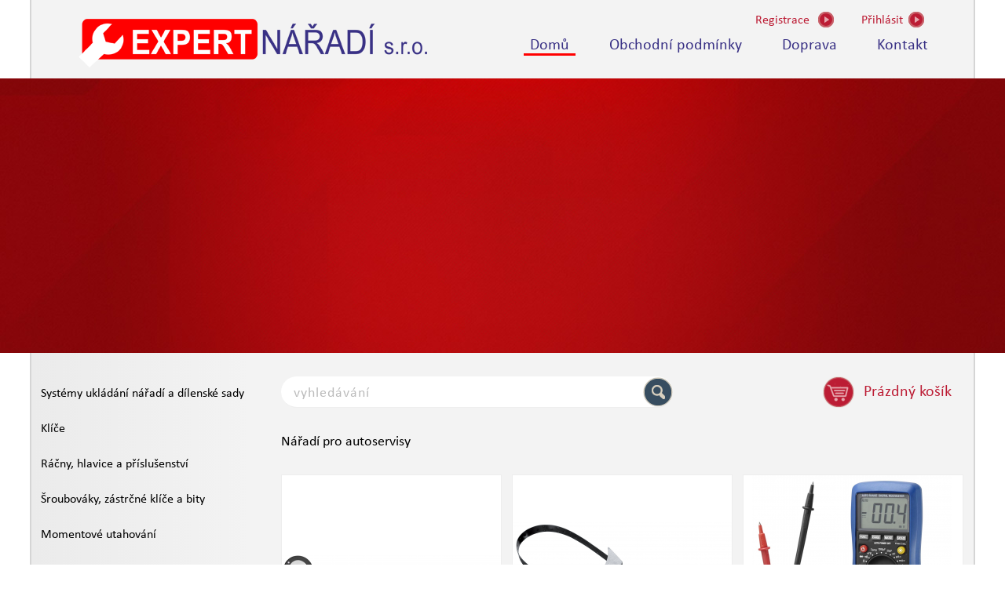

--- FILE ---
content_type: text/html; charset=UTF-8
request_url: https://www.expertnaradi.cz/naradi-pro-autoservisy.html
body_size: 5667
content:


<!DOCTYPE html>
<html xmlns="http://www.w3.org/1999/xhtml" xml:lang="cs" lang="cs">
  <head>
  <base href="https://www.expertnaradi.cz/" />
  <meta http-equiv="content-type" content="text/html;	charset=utf-8" />
  <meta name="description" content='Nářadí pro autoservisy. Navštivte náš e-shop' />
  <meta name="keywords" content='Expert nářadí - ruční nářadí TONA - 80% zboží skladem, krátká doba dodání' />
  <meta name="robots" content="index, follow" />
  <!-- <meta http-equiv='X-UA-Compatible' content='IE=edge'> -->
  <meta name="SKYPE_TOOLBAR" content="SKYPE_TOOLBAR_PARSER_COMPATIBLE" />   
  <meta name="format-detection" content="telephone=no">
  <meta name="viewport" content="width=device-width, initial-scale=1, maximum-scale=1">
  <meta name="apple-mobile-web-app-capable" content="yes">
  <meta property="og:title" content="" />
  <meta property="og:description" content="" />
  <meta property="og:image" content="images/logo.png" /> 
  <title>Nářadí pro autoservisy - Expert nářadí</title>
  <link href="images/favicon.ico" type="image/x-icon" rel="shortcut icon" />
  <link href="images/logo.png" rel="image_src" />
  <link rel="stylesheet" type="text/css" href="css/fonts.css" />
  <link rel="stylesheet" type="text/css" href="css/style.css?rand=445" />
  <link rel="stylesheet" type="text/css" href="css/jcarousel.css" />
  <link rel="stylesheet" type="text/css" href="css/mobile.css?rand=445" />
  <link rel="stylesheet" type="text/css" href="css/validate.css" />
  <link rel="stylesheet" type="text/css" href="images/lightbox/css/lightbox.css" />
  <link href='https://fonts.googleapis.com/css?family=Ubuntu:400italic,700italic&subset=latin,latin-ext' rel='stylesheet' type='text/css'>
	<script type="text/javascript" src="js/jquery.js"></script> 
  <script type="text/javascript" src="js/jquery.jcarousel.min.js"></script>
  <script src="https://maps.googleapis.com/maps/api/js?key=AIzaSyBTp-tQIblhp4yWWcpX3Di_SWiaE97_HTw"></script>
  <script type="text/javascript" src="js/map.js"></script> 
  <script type="text/javascript" src="js/screenshot.js"></script>
  <script type="text/javascript" src="js/jcarousel.js"></script>
  <script type="text/javascript" src="js/page.js?rand=445"></script>
  <script type="text/javascript" src="js/ajax.php?kategorie=14"></script>
  <script type="text/javascript" src="js/mail.js"></script>
  <script type="text/javascript" src="js/jquery.validate.min.js"></script>
  <script type="text/javascript" src="js/jquery-ui.min.js"></script>
  <script type="text/javascript" src="js/kontrola.php?pocet_ks=&pocet_ks_plny=&pocet_ks_modul="></script>
  <script type="text/javascript" src="images/lightbox/js/lightbox.js"></script>  
  
  <script>
    (function(i,s,o,g,r,a,m){i['GoogleAnalyticsObject']=r;i[r]=i[r]||function(){
    (i[r].q=i[r].q||[]).push(arguments)},i[r].l=1*new Date();a=s.createElement(o),
    m=s.getElementsByTagName(o)[0];a.async=1;a.src=g;m.parentNode.insertBefore(a,m)
    })(window,document,'script','//www.google-analytics.com/analytics.js','ga');
  
    ga('create', 'UA-65857865-1', 'auto');
    ga('send', 'pageview');
  
  </script>
  </head>
  <body> 

  <div id="okno-nakup">
    <div id="okno-nakup-obsah">
      <div id="okno-obsah-left">
        <div id="okno-text">
          <div id="okno-hlaska">
            Zvolený produkt byl vložen do košíku 
          </div>
          <div id="okno-nadpis"></div>
        </div>
        <div class="okno-input" id="okno-input-left">
          POKRAČOVAT V NÁKUPU
        </div>
        <a href="kosik.php"> 
          <span class="okno-input" id="okno-input-right">
            PŘEJÍT DO KOŠÍKU   
          </span>
        </a>
      </div>
      <div id="okno-obsah-right">
        <img src="#" id="okno-obrazek" alt="okno-obrazek" /> 
      </div>
    </div>    
  </div>
  
  
  
  <div class="wrapper">
  <div class="stin" id="header">

    
    <header>
      <div id="logo">
        <a href="./">
          <img src="images/logo.png" alt="Expertnaradi.cz">
        </a>
      </div>
      
      <div id="nav-right">
        
          <div class="nonselectable" id="nav-registrace"><a href="registrace.php"><span id="nav-text1">Registrace</span></a></div>
          <div class="nonselectable" id="nav-prihlasit"><span id="nav-text2a">Přihlásit</span></div>
          <div class="nonselectable" id="nav-prihlasit2"><span id="nav-text2b">Přihlásit</span></div>
           
        <div id="prihlaseni-sipka"></div>
        <div id="prihlaseni">   
          <form action="libs/prihlaseni.php" method="post" id="form_prihlaseni">
            <input type="text" name="prihlaseni_jmeno" placeholder="Uživatelské jméno" maxlength="100" />
            <input type="password" name="prihlaseni_heslo" placeholder="Heslo" maxlength="35" />
            <div class="radio-checkbox">
              <input type="checkbox" name="trvale" checked="checked" id="trvale" /><label for="trvale"></label>trvalé přihlášení
            </div>
            <input type="submit" class="submit" name="ok" id="prihlaseni-button" value="přihlásit" />
          </form>
          <div id="zapomenute-heslo">
            zapomněli jste heslo? Nechte si jej poslat.
          </div>
          <div id="zaslat-heslo">
          	<form action="zaslat_heslo.php" method="post" id="form_zapom_heslo">
              <input type="text" placeholder="uživatelské jméno nebo e-mail" name="zap_heslo" maxlength="100" />
              <input type="submit" class="submit" id="zapomenute-button" value="zaslat heslo" />
            </form>
          </div>
        </div>
          
      </div>

      
      <div class="clearboth"></div> 
      <div class="nonselectable" id="menu">
        <a href="index.php" class="aktiv">Domů</a>
        <a href="obchodni-podminky">Obchodní podmínky</a>
        <a href="doprava">Doprava</a>
        <a href="kontakt">Kontakt</a>
      </div>
          </header> 
    
    
    

    
    
      </div> 
  

  <div class="clearboth"></div> 
  <div id="slider-pozadi">
      <div id="banner">
        <div class="jcarousel">
          <ul>
                      </ul> 
        </div> 
        <div class="jcarousel-pagination"></div>
      </div>      
  </div>
 
  <div class="stin" id="obsah">
    <div id="submenu">
      <div class="submenu"><a href="systemy-ukladani-naradi-a-dilenske-sady.html">Systémy ukládání nářadí a dílenské sady</a></div><div class="submenu"><a href="klice.html">Klíče</a></div><div class="submenu"><a href="racny-hlavice-a-prislusenstvi.html">Ráčny, hlavice a příslušenství</a></div><div class="submenu"><a href="sroubovaky-zastrcne-klice-a-bity.html">Šroubováky, zástrčné klíče a bity</a></div><div class="submenu"><a href="momentove-utahovani.html">Momentové utahování</a></div><div class="submenu"><a href="pneumaticke-naradi-a-razove-hlavice.html">Pneumatické nářadí a rázové hlavice</a></div><div class="submenu"><a href="kleste.html">Kleště</a></div><div class="submenu"><a href="naradi-pro-mereni-a-znaceni.html">Nářadí pro měření a značení</a></div><div class="submenu"><a href="uderne-naradi.html">Úderné nářadí</a></div><div class="submenu"><a href="naradi-pro-rezani.html">Nářadí pro řezání</a></div><div class="submenu"><a href="svitidla.html">Svítidla</a></div><div class="submenu"><a href="naradi-pro-udrzbu-a-instalatery.html">Nářadí pro údržbu a instalatéry</a></div><div class="submenu"><a href="naradi-pro-elektrikare-a-na-elektroniku.html">Nářadí pro elektrikáře a na elektroniku</a></div><div class="submenu aktivni"><a href="naradi-pro-autoservisy.html">Nářadí pro autoservisy</a></div><div class="submenu2"><a href="naradi-pro-autoservisy/dilenska-vybava2.html">- Dílenská výbava</a></div><div class="submenu2"><a href="naradi-pro-autoservisy/naradi-pro-vymenu-oleje-a-olejovych-filtru.html">- Nářadí pro výměnu oleje a olejových filtrů</a></div><div class="submenu2"><a href="naradi-pro-autoservisy/merici-pristroje.html">- Měřicí přístroje</a></div><div class="submenu2"><a href="naradi-pro-autoservisy/naradi-na-svicky.html">- Nářadí na svíčky</a></div><div class="submenu2"><a href="naradi-pro-autoservisy/naradi-pro-autoelektrikare.html">- Nářadí pro autoelektrikáře</a></div><div class="submenu2"><a href="naradi-pro-autoservisy/naradi-pro-servis-motoru.html">- Nářadí pro servis motoru</a></div><div class="submenu2"><a href="naradi-pro-autoservisy/naradi-pro-servis-brzd.html">- Nářadí pro servis brzd</a></div><div class="submenu2"><a href="naradi-pro-autoservisy/stahovaky-lozisek-alternatoru.html">- Stahováky ložisek alternátorů</a></div><div class="submenu2"><a href="naradi-pro-autoservisy/naradi-pro-servis-tlumicu.html">- Nářadí pro servis tlumičů</a></div><div class="submenu2"><a href="naradi-pro-autoservisy/naradi-na-servis-kol.html">- Nářadí na servis kol</a></div><div class="submenu2"><a href="naradi-pro-autoservisy/naradi-pro-karosare.html">- Nářadí pro karosáře</a></div><div class="submenu2"><a href="naradi-pro-autoservisy/naradi-na-celni-skla.html">- Nářadí na čelní skla</a></div>    </div>
         
    <div id="data">
              <form name="filtrovani" id="filtrovani" method="post">
          <input type="text" name="vyhledavani" placeholder="vyhledávání" id="vyhledavani" />
          <input type="submit" value="" disabled="disabled" id="lupa" />
          <div id="ajaxDivNaseptavac"></div>
                    <div class="nonselectable" id="kosik">
            <div id="ajax-kosik"></div>
          </div>
          <div class="clearboth"></div>
        </form>
                      
      <script type="text/javascript">
      
      $("#vyhledavani").bind("keyup click", function(e){ 
        var input = $("input#vyhledavani").val().length;
        var text = $("input#vyhledavani").val();

        if(e.keyCode == 13) {
            var data = {
                text: text,
          	};
    
            $.ajax({
              url: "libs/ajax.php",
              type: "POST",
              dataType: "json",
              data: data
            }).success(function(resp){
                if(resp.url != "") window.location.href = resp.url;
            });
        }

        if(input >= 2) {
          var data = {
            text: text
    			};
          $("#ajaxDivNaseptavac").load("libs/hledat_naseptavac.php", data);
          $("#ajaxDivNaseptavac").show();
        } 
        else {
          var data = {
            text: "xxxxxxxxxxxxx"
    			};
          $("#ajaxDivNaseptavac").load("libs/hledat_naseptavac.php", data);
          $("#ajaxDivNaseptavac").hide();
        }  
      });
            </script>
    <div id="ajaxDiv"></div>
          </div>
        <div class="clearboth"></div>
      </div>
      <div class="clearboth"></div>
      <div class="push"></div>
    </div> 
    <div id="footer">       
      <footer>
        <div id="footer-web">
          © Expert nářadí s.r.o
        </div>
        <div id="footer-zajistujeme">
          Zajištujeme tento sortiment na objednávku
          <br />
          <img src="images/stanley.jpg" alt="stanley" id="stanley" />
          <img src="images/dewalt.jpg" alt="dewalt" id="dewalt" />
        </div>
        <div id="footer-mail">
          <a class="js-MailTo" data-mailto-user="objednavky">Email</a>
        </div>
        <div id="footer-mapa">
          <a href="mapa.php">Mapa webu</a>
        </div>
      </footer>  
    </div>
    <script>
	  var packetaCountry = 'cz';
	  var packetaWidgetLanguage = 'cs';
	      

	      
	   // Shared Library BEGIN
	      var api_key = "d70a157d0a3dcfc2";
	      Packeta = window.Packeta || {};
	      Packeta.Viewport = {
	      	element: null,
	      	originalValue: null,
	      	set: function() {
	      		if(!Packeta.Viewport.element) {
	      			Packeta.Viewport.element = document.querySelector("meta[name=viewport]");
	      			if(Packeta.Viewport.element) {
	      				Packeta.Viewport.originalValue = Packeta.Viewport.element.getAttribute("content");
	      			}
	      			else {
	      				Packeta.Viewport.originalValue = 'user-scalable=yes';
	      				Packeta.Viewport.element = document.createElement('meta');
	      				Packeta.Viewport.element.setAttribute("name", "viewport");
	      				(document.head || document.getElementsByTagName('head')[0]).appendChild(Packeta.Viewport.element);
	      			}
	      		}
	      		Packeta.Viewport.element.setAttribute('content', 'width=device-width, initial-scale=1.0, minimum-scale=1.0, user-scalable=yes');
	      	},
	      	restore: function() {
	      		if(Packeta.Viewport.originalValue !== null) {
	      			Packeta.Viewport.element.setAttribute('content', Packeta.Viewport.originalValue);
	      		}
	      	}
	      };

	      Packeta.Widget = {
	      	baseUrl: 'https://widget.packeta.com/',
	      	close: function() {},
	      	pick: function(apiKey, callback, opts) {
	      		Packeta.Widget.close();
	      	
	      		if(opts === undefined) {
	      			opts = {};
	      		}
	      		opts.version = 3;
	      		opts.apiKey = apiKey;

	      		var url = Packeta.Widget.baseUrl + '#/?';
	      		for(i in opts) {
	      			url += "&" + i + "=" + encodeURIComponent(opts[i]);
	      		}
	      		
	      		Packeta.Viewport.set();
	      		
	      		var wrapper = document.createElement("div");
	      		wrapper.setAttribute("style", "z-index: 999999; position: fixed; -webkit-backface-visibility: hidden; left: 0; top: 0; width: 100%; height: 100%; background: " + (opts.overlayColor || "rgba(0, 0, 0, 0.3)") + "; ");
	      		wrapper.setAttribute("tabindex", "-1"); // make it focusable
	      		wrapper.addEventListener("click", function() {
	      			Packeta.Widget.close();
	      			
	      		});
	      		wrapper.addEventListener("keyup", function(e) {
	      			if(e.keyCode == 27) {
	      				Packeta.Widget.close();
	      			}
	      		});

	      		var iframe = document.createElement("iframe");
	      		iframe.setAttribute("style", "border: hidden; position: absolute; left: 0; top: 0; width: 100%; height: 100%; padding: 10px 5px; box-sizing: border-box; ");
	      		iframe.setAttribute('id', "packeta-widget");
	      		iframe.setAttribute('sandbox', "allow-scripts allow-same-origin");
	      		iframe.setAttribute('allow', "geolocation");
	      		iframe.setAttribute('src', url);
	      		
	      		wrapper.appendChild(iframe);
	      		document.body.appendChild(wrapper);
	      		wrapper.focus();
	      		
	      		// fix for some older browsers which fail to do 100% width of position:absolute inside position:fixed element
	      		setTimeout(
	      			function() {
	      				var rect = iframe.getBoundingClientRect();
	      				var width = ('width' in rect ? rect.width : rect.right - rect.left);
	      				if(Math.round(width) < window.innerWidth - 10) { // 10px = side padding sum, just as a safety measure
	      					iframe.style.width = window.innerWidth + "px";
	      					iframe.style.height = window.innerHeight + "px";
	      				}
	      			},
	      			1
	      		);
	      		
	      		var receiver = function(e) {
	      			// check if this is message from the Packeta Widget
	      			try {
	      				var message = JSON.parse(e.data);
	      				if(!message.packetaWidgetMessage) return;
	      			}
	      			catch(err) {
	      				return;
	      			}

	      			Packeta.Widget.close(message.packetaPoint);
	      		};
	      		window.addEventListener('message', receiver);

	      		Packeta.Widget.close = function(point) {
	      			window.removeEventListener('message', receiver);
	      			document.body.removeChild(wrapper);
	      			Packeta.Viewport.restore();
	      			callback(point || null);
	      			Packeta.Widget.close = function() {};

	      		};
	      	}
	      };

	      // Shared Library END

	      // Widget configuration
	      var apiKey = retrieveApiKey();

	      if (typeof packetaSelectorBranchCountry === 'undefined') {
	        var packetaSelectorBranchCountry = '#packeta-selector-branch-country, .packeta-selector-branch-country';
	      }

	      if (typeof packetaSelectorBranchName === 'undefined') {
	        var packetaSelectorBranchName = '#packeta-selector-branch-name, .packeta-selector-branch-name';
	      }

	      if (typeof packetaSelectorBranchId === 'undefined') {
	        var packetaSelectorBranchId = '#packeta-selector-branch-id, .packeta-selector-branch-id';
	      }

	      if (typeof packetaSelectorOpen === 'undefined') {
	        var packetaSelectorOpen = '#packeta-selector-open, .packeta-selector-open';
	      }

	      if (typeof packetaPrimaryButtonColor === 'undefined') {
	        var packetaPrimaryButtonColor = '#39b54a';
	      }

	      if (typeof packetaBackgroundColor === 'undefined') {
	        var packetaBackgroundColor = '#ffffff';
	      }

	      if (typeof packetaFontColor === 'undefined') {
	        var packetaFontColor = '#555555';
	      }

	      if (typeof packetaFontFamily === 'undefined') {
	        var packetaFontFamily = 'Arial';
	      }

	      if (typeof packetaExternalCssUrl === 'undefined') {
	        var packetaExternalCssUrl = '';
	      }

	      if (typeof packetaWidgetLanguage === 'undefined') {
	        var packetaWidgetLanguage = '';
	      }

	      if (typeof packetaCountry === 'undefined') {
	        var packetaCountry = '';
	      }

	      var defaultValues = {
	        'webUrl': window.location.href,
	        'apiKey': apiKey,
	        'primaryButtonColor': packetaPrimaryButtonColor,
	        'backgroundColor': packetaBackgroundColor,
	        'fontColor': packetaFontColor,
	        'fontFamily': packetaFontFamily,
	        'cssUrl': packetaExternalCssUrl,
	        'country': packetaCountry,
	        'language': packetaWidgetLanguage,
	        'widgetLanguage': packetaWidgetLanguage
	      };
	      
		

	      // Functions

	      function hidePacketaWidget() {
	      	// backwards compatibility, if anyone called this
	      	Packeta.Widget.close();
	      }

	      var createIframe = function () {
	        Packeta.Widget.pick(
	        	defaultValues.apiKey,
	        	function(point) {
	        	  if(!point) return;
	        	
	        	  fillNodesWithData(packetaSelectorBranchId, point.id);
	        	  fillNodesWithData(packetaSelectorBranchName, point.name);
	        	  fillNodesWithData(packetaSelectorBranchCountry, point.country);
	        	  $(".zasilkovna-hide").show();
	        	},
	        	defaultValues
	        );
	      };

	      function fillNodesWithData(selectors, value) {
	        var nodes = document.querySelectorAll(selectors);

	        for (var i = 0; i < nodes.length; i++) {
	          if (nodes[i].tagName != 'INPUT') {
	            nodes[i].innerHTML = value;
	          } else {
	            nodes[i].value = value;
	          }
	        }
	      }

	      function bindOpenWidgetElements() {
	        var openWidgetNodes = document.querySelectorAll(packetaSelectorOpen);
	        for (var i = 0; i < openWidgetNodes.length; i++) {
	          openWidgetNodes[i].onclick = createIframe;
	        }
	      }

	      function retrieveApiKey() {
	        var ua = window.navigator.userAgent;
	        var msie = ua.indexOf('MSIE ');
	        if (msie > 0) { // IE workaround		// zakomentováno:   if(msie > 0 || !!navigator.userAgent.match(/Trident.*rv\:11\./))
	          var scriptNodes = api_key;
	          for (var i = 0; i < scriptNodes.length; i++) {
	            var attributes = scriptNodes[i].attributes;
		        var src = attributes['src'];
	            var dataApiKey = api_key;
	            if (!src) {
	              continue;
	            }

	            if (src.value.indexOf('packetaWidget.js') !== -1 && dataApiKey) {
	              return dataApiKey.value;
	            }
	          }
	        } else { // Other normal browsers
	          return api_key || (window.shoptet ? "shoptet" : "");
	        }

	        return (window.shoptet ? "shoptet" : "");
	      }

	      bindOpenWidgetElements();

    </script>

  </body>
</html>

--- FILE ---
content_type: text/html; charset=UTF-8
request_url: https://www.expertnaradi.cz/libs/hledat_data.php
body_size: 1125
content:

 
 
<!DOCTYPE html>
<html xmlns="http://www.w3.org/1999/xhtml" xml:lang="cs" lang="cs">
  <head>
  <link rel="stylesheet" type="text/css" href="css/style.css" />
	<script type="text/javascript" src="js/page.js"></script>
  </head>
  <body>  
  
    <div id="cesta">
      <h1>Nářadí pro autoservisy</h1>
    </div>
    
  <div class="clearboth"></div>
  
              <div class="produkt" id="produkt0">
                
                  <img src="libs/obrazky.php?typ=nahled&amp;id=E051401_PH01.jpg&amp;sirka=279&amp;vyska=279&amp;sleva279=15" alt="" />
                  
                <div class="info" id="info0">
                  <div class="info-ram">
                    <div class="border borderh top1"></div>
                    <div class="border borderh top2"></div>
                    <div class="border borderh bottom1"></div>
                    <div class="border borderh bottom2"></div>
                    <div class="border borderv right1"></div>
                    <div class="border borderv right2"></div>
                    <div class="border borderv left1"></div>
                    <div class="border borderv left2"></div>
                  </div>
                </div>
                <div class="info-text" id="info-text0">
                  <a href="naradi-pro-autoservisy/dilenska-vybava2.html">
                    <span class="info-nazev">
                      Dílenská výbava
                    </span>
                    <br />
                  </a>
                  <div class="info-prohlednout">
                    <a href="naradi-pro-autoservisy/dilenska-vybava2.html">
                    </a>
                  </div>
                </div>
              </div>    
              
              <div class="produkt" id="produkt1">
                
                  <img src="libs/obrazky.php?typ=nahled&amp;id=E117117_PF01_11.jpg&amp;sirka=279&amp;vyska=279&amp;sleva279=15" alt="" />
                  
                <div class="info" id="info1">
                  <div class="info-ram">
                    <div class="border borderh top1"></div>
                    <div class="border borderh top2"></div>
                    <div class="border borderh bottom1"></div>
                    <div class="border borderh bottom2"></div>
                    <div class="border borderv right1"></div>
                    <div class="border borderv right2"></div>
                    <div class="border borderv left1"></div>
                    <div class="border borderv left2"></div>
                  </div>
                </div>
                <div class="info-text" id="info-text1">
                  <a href="naradi-pro-autoservisy/naradi-pro-vymenu-oleje-a-olejovych-filtru.html">
                    <span class="info-nazev">
                      Nářadí pro výměnu oleje a olejových filtrů
                    </span>
                    <br />
                  </a>
                  <div class="info-prohlednout">
                    <a href="naradi-pro-autoservisy/naradi-pro-vymenu-oleje-a-olejovych-filtru.html">
                    </a>
                  </div>
                </div>
              </div>    
              
              <div class="produkt" id="produkt2">
                
                  <img src="libs/obrazky.php?typ=nahled&amp;id=E051301_PH01.jpg&amp;sirka=279&amp;vyska=279&amp;sleva279=15" alt="" />
                  
                <div class="info" id="info2">
                  <div class="info-ram">
                    <div class="border borderh top1"></div>
                    <div class="border borderh top2"></div>
                    <div class="border borderh bottom1"></div>
                    <div class="border borderh bottom2"></div>
                    <div class="border borderv right1"></div>
                    <div class="border borderv right2"></div>
                    <div class="border borderv left1"></div>
                    <div class="border borderv left2"></div>
                  </div>
                </div>
                <div class="info-text" id="info-text2">
                  <a href="naradi-pro-autoservisy/merici-pristroje.html">
                    <span class="info-nazev">
                      Měřicí přístroje
                    </span>
                    <br />
                  </a>
                  <div class="info-prohlednout">
                    <a href="naradi-pro-autoservisy/merici-pristroje.html">
                    </a>
                  </div>
                </div>
              </div>    
              
              <div class="produkt" id="produkt3">
                
                  <img src="libs/obrazky.php?typ=nahled&amp;id=E200301_PH01.jpg&amp;sirka=279&amp;vyska=279&amp;sleva279=15" alt="" />
                  
                <div class="info" id="info3">
                  <div class="info-ram">
                    <div class="border borderh top1"></div>
                    <div class="border borderh top2"></div>
                    <div class="border borderh bottom1"></div>
                    <div class="border borderh bottom2"></div>
                    <div class="border borderv right1"></div>
                    <div class="border borderv right2"></div>
                    <div class="border borderv left1"></div>
                    <div class="border borderv left2"></div>
                  </div>
                </div>
                <div class="info-text" id="info-text3">
                  <a href="naradi-pro-autoservisy/naradi-na-svicky.html">
                    <span class="info-nazev">
                      Nářadí na svíčky
                    </span>
                    <br />
                  </a>
                  <div class="info-prohlednout">
                    <a href="naradi-pro-autoservisy/naradi-na-svicky.html">
                    </a>
                  </div>
                </div>
              </div>    
              
              <div class="produkt" id="produkt4">
                
                  <img src="libs/obrazky.php?typ=nahled&amp;id=E200403.png&amp;sirka=279&amp;vyska=279&amp;sleva279=15" alt="" />
                  
                <div class="info" id="info4">
                  <div class="info-ram">
                    <div class="border borderh top1"></div>
                    <div class="border borderh top2"></div>
                    <div class="border borderh bottom1"></div>
                    <div class="border borderh bottom2"></div>
                    <div class="border borderv right1"></div>
                    <div class="border borderv right2"></div>
                    <div class="border borderv left1"></div>
                    <div class="border borderv left2"></div>
                  </div>
                </div>
                <div class="info-text" id="info-text4">
                  <a href="naradi-pro-autoservisy/naradi-pro-autoelektrikare.html">
                    <span class="info-nazev">
                      Nářadí pro autoelektrikáře
                    </span>
                    <br />
                  </a>
                  <div class="info-prohlednout">
                    <a href="naradi-pro-autoservisy/naradi-pro-autoelektrikare.html">
                    </a>
                  </div>
                </div>
              </div>    
              
              <div class="produkt" id="produkt5">
                
                  <img src="libs/obrazky.php?typ=nahled&amp;id=E051501_PH01.jpg&amp;sirka=279&amp;vyska=279&amp;sleva279=15" alt="" />
                  
                <div class="info" id="info5">
                  <div class="info-ram">
                    <div class="border borderh top1"></div>
                    <div class="border borderh top2"></div>
                    <div class="border borderh bottom1"></div>
                    <div class="border borderh bottom2"></div>
                    <div class="border borderv right1"></div>
                    <div class="border borderv right2"></div>
                    <div class="border borderv left1"></div>
                    <div class="border borderv left2"></div>
                  </div>
                </div>
                <div class="info-text" id="info-text5">
                  <a href="naradi-pro-autoservisy/naradi-pro-servis-motoru.html">
                    <span class="info-nazev">
                      Nářadí pro servis motoru
                    </span>
                    <br />
                  </a>
                  <div class="info-prohlednout">
                    <a href="naradi-pro-autoservisy/naradi-pro-servis-motoru.html">
                    </a>
                  </div>
                </div>
              </div>    
              
              <div class="produkt" id="produkt6">
                
                  <img src="libs/obrazky.php?typ=nahled&amp;id=E200901_PF01.jpg&amp;sirka=279&amp;vyska=279&amp;sleva279=15" alt="" />
                  
                <div class="info" id="info6">
                  <div class="info-ram">
                    <div class="border borderh top1"></div>
                    <div class="border borderh top2"></div>
                    <div class="border borderh bottom1"></div>
                    <div class="border borderh bottom2"></div>
                    <div class="border borderv right1"></div>
                    <div class="border borderv right2"></div>
                    <div class="border borderv left1"></div>
                    <div class="border borderv left2"></div>
                  </div>
                </div>
                <div class="info-text" id="info-text6">
                  <a href="naradi-pro-autoservisy/naradi-pro-servis-brzd.html">
                    <span class="info-nazev">
                      Nářadí pro servis brzd
                    </span>
                    <br />
                  </a>
                  <div class="info-prohlednout">
                    <a href="naradi-pro-autoservisy/naradi-pro-servis-brzd.html">
                    </a>
                  </div>
                </div>
              </div>    
              
              <div class="produkt" id="produkt7">
                
                  <img src="libs/obrazky.php?typ=nahled&amp;id=E201901_PH01.jpg&amp;sirka=279&amp;vyska=279&amp;sleva279=15" alt="" />
                  
                <div class="info" id="info7">
                  <div class="info-ram">
                    <div class="border borderh top1"></div>
                    <div class="border borderh top2"></div>
                    <div class="border borderh bottom1"></div>
                    <div class="border borderh bottom2"></div>
                    <div class="border borderv right1"></div>
                    <div class="border borderv right2"></div>
                    <div class="border borderv left1"></div>
                    <div class="border borderv left2"></div>
                  </div>
                </div>
                <div class="info-text" id="info-text7">
                  <a href="naradi-pro-autoservisy/stahovaky-lozisek-alternatoru.html">
                    <span class="info-nazev">
                      Stahováky ložisek alternátorů
                    </span>
                    <br />
                  </a>
                  <div class="info-prohlednout">
                    <a href="naradi-pro-autoservisy/stahovaky-lozisek-alternatoru.html">
                    </a>
                  </div>
                </div>
              </div>    
              
              <div class="produkt" id="produkt8">
                
                  <img src="libs/obrazky.php?typ=nahled&amp;id=E201001_PH01.jpg&amp;sirka=279&amp;vyska=279&amp;sleva279=15" alt="" />
                  
                <div class="info" id="info8">
                  <div class="info-ram">
                    <div class="border borderh top1"></div>
                    <div class="border borderh top2"></div>
                    <div class="border borderh bottom1"></div>
                    <div class="border borderh bottom2"></div>
                    <div class="border borderv right1"></div>
                    <div class="border borderv right2"></div>
                    <div class="border borderv left1"></div>
                    <div class="border borderv left2"></div>
                  </div>
                </div>
                <div class="info-text" id="info-text8">
                  <a href="naradi-pro-autoservisy/naradi-pro-servis-tlumicu.html">
                    <span class="info-nazev">
                      Nářadí pro servis tlumičů
                    </span>
                    <br />
                  </a>
                  <div class="info-prohlednout">
                    <a href="naradi-pro-autoservisy/naradi-pro-servis-tlumicu.html">
                    </a>
                  </div>
                </div>
              </div>    
              
              <div class="produkt" id="produkt9">
                
                  <img src="libs/obrazky.php?typ=nahled&amp;id=E194676_PF01_11.jpg&amp;sirka=279&amp;vyska=279&amp;sleva279=15" alt="" />
                  
                <div class="info" id="info9">
                  <div class="info-ram">
                    <div class="border borderh top1"></div>
                    <div class="border borderh top2"></div>
                    <div class="border borderh bottom1"></div>
                    <div class="border borderh bottom2"></div>
                    <div class="border borderv right1"></div>
                    <div class="border borderv right2"></div>
                    <div class="border borderv left1"></div>
                    <div class="border borderv left2"></div>
                  </div>
                </div>
                <div class="info-text" id="info-text9">
                  <a href="naradi-pro-autoservisy/naradi-na-servis-kol.html">
                    <span class="info-nazev">
                      Nářadí na servis kol
                    </span>
                    <br />
                  </a>
                  <div class="info-prohlednout">
                    <a href="naradi-pro-autoservisy/naradi-na-servis-kol.html">
                    </a>
                  </div>
                </div>
              </div>    
              
              <div class="produkt" id="produkt10">
                
                  <img src="libs/obrazky.php?typ=nahled&amp;id=E201201_PH01.jpg&amp;sirka=279&amp;vyska=279&amp;sleva279=15" alt="" />
                  
                <div class="info" id="info10">
                  <div class="info-ram">
                    <div class="border borderh top1"></div>
                    <div class="border borderh top2"></div>
                    <div class="border borderh bottom1"></div>
                    <div class="border borderh bottom2"></div>
                    <div class="border borderv right1"></div>
                    <div class="border borderv right2"></div>
                    <div class="border borderv left1"></div>
                    <div class="border borderv left2"></div>
                  </div>
                </div>
                <div class="info-text" id="info-text10">
                  <a href="naradi-pro-autoservisy/naradi-pro-karosare.html">
                    <span class="info-nazev">
                      Nářadí pro karosáře
                    </span>
                    <br />
                  </a>
                  <div class="info-prohlednout">
                    <a href="naradi-pro-autoservisy/naradi-pro-karosare.html">
                    </a>
                  </div>
                </div>
              </div>    
              
              <div class="produkt" id="produkt11">
                
                  <img src="libs/obrazky.php?typ=nahled&amp;id=E201209_PH01.jpg&amp;sirka=279&amp;vyska=279&amp;sleva279=15" alt="" />
                  
                <div class="info" id="info11">
                  <div class="info-ram">
                    <div class="border borderh top1"></div>
                    <div class="border borderh top2"></div>
                    <div class="border borderh bottom1"></div>
                    <div class="border borderh bottom2"></div>
                    <div class="border borderv right1"></div>
                    <div class="border borderv right2"></div>
                    <div class="border borderv left1"></div>
                    <div class="border borderv left2"></div>
                  </div>
                </div>
                <div class="info-text" id="info-text11">
                  <a href="naradi-pro-autoservisy/naradi-na-celni-skla.html">
                    <span class="info-nazev">
                      Nářadí na čelní skla
                    </span>
                    <br />
                  </a>
                  <div class="info-prohlednout">
                    <a href="naradi-pro-autoservisy/naradi-na-celni-skla.html">
                    </a>
                  </div>
                </div>
              </div>    
                </body>
</html>

--- FILE ---
content_type: text/html; charset=UTF-8
request_url: https://www.expertnaradi.cz/libs/kosik_data.php
body_size: -14
content:


      <div id="kosik-icon"></div>
      <div id="kosik-prazdny">
        Prázdný košík
      </div>
      

--- FILE ---
content_type: text/css
request_url: https://www.expertnaradi.cz/css/fonts.css
body_size: 138
content:
@font-face {	
font-family: 'Calibri';
src: url('../fonts/calibri.woff');
src: url('../fonts/calibri.eot'); /* IE6-IE8 */
src: url('../fonts/calibri.eot?#iefix') format('embedded-opentype'), /* IE9 Compat Modes */
     url('../fonts/calibri.woff') format('woff'); /* Modern Browsers */
}

@font-face {	
font-family: 'Calibri Italic';
src: url('../fonts/calibri-i.woff');
src: url('../fonts/calibri-i.eot'); /* IE6-IE8 */
src: url('../fonts/calibri-i.eot?#iefix') format('embedded-opentype'), /* IE9 Compat Modes */
     url('../fonts/calibri-i.woff') format('woff'); /* Modern Browsers */
}

@font-face {	
font-family: 'Calibri Bold';
src: url('../fonts/calibri-b.woff');
src: url('../fonts/calibri-b.eot'); /* IE6-IE8 */
src: url('../fonts/calibri-b.eot?#iefix') format('embedded-opentype'), /* IE9 Compat Modes */
     url('../fonts/calibri-b.woff') format('woff'); /* Modern Browsers */
}


--- FILE ---
content_type: application/x-javascript
request_url: https://www.expertnaradi.cz/js/ajax.php?kategorie=14
body_size: 996
content:


  var data = {
    
      kategorie: 14,
      
	};    
  $(function() {       
    $("#ajaxDiv").load("libs/hledat_data.php", data); 
  }); 
  
  $("#razeni-vzestupne").live("click", function(){
    var vzestupne = $("input#razeni-vzestupne").val();   
    var data = {
      
        kategorie: 14,
        
      vzestupne: 1,
		};
    $("#ajaxDiv").load("libs/hledat_data.php", data);
  }); 
                                                    
  $("#razeni-sestupne").live("click", function(){
    var sestupne = $("input#razeni-sestupne").val();   
    var data = {
      
        kategorie: 14,
        
      sestupne: 1
		};
    $("#ajaxDiv").load("libs/hledat_data.php", data);
  });
  
  
  
  // ajax košík
  $(function() {  
    var data = {
      kosik: 1
		};
    $("#ajax-kosik").load("libs/kosik_data.php", data);     
  });
  

  $(".info-koupit").live("click", function(){  
    var id = $(this).find(".ajax-id").html();
    var data = {
      id: id,
      kosik: 1
		};
    $("#ajax-kosik").load("libs/kosik_data.php", data);
  }); 
